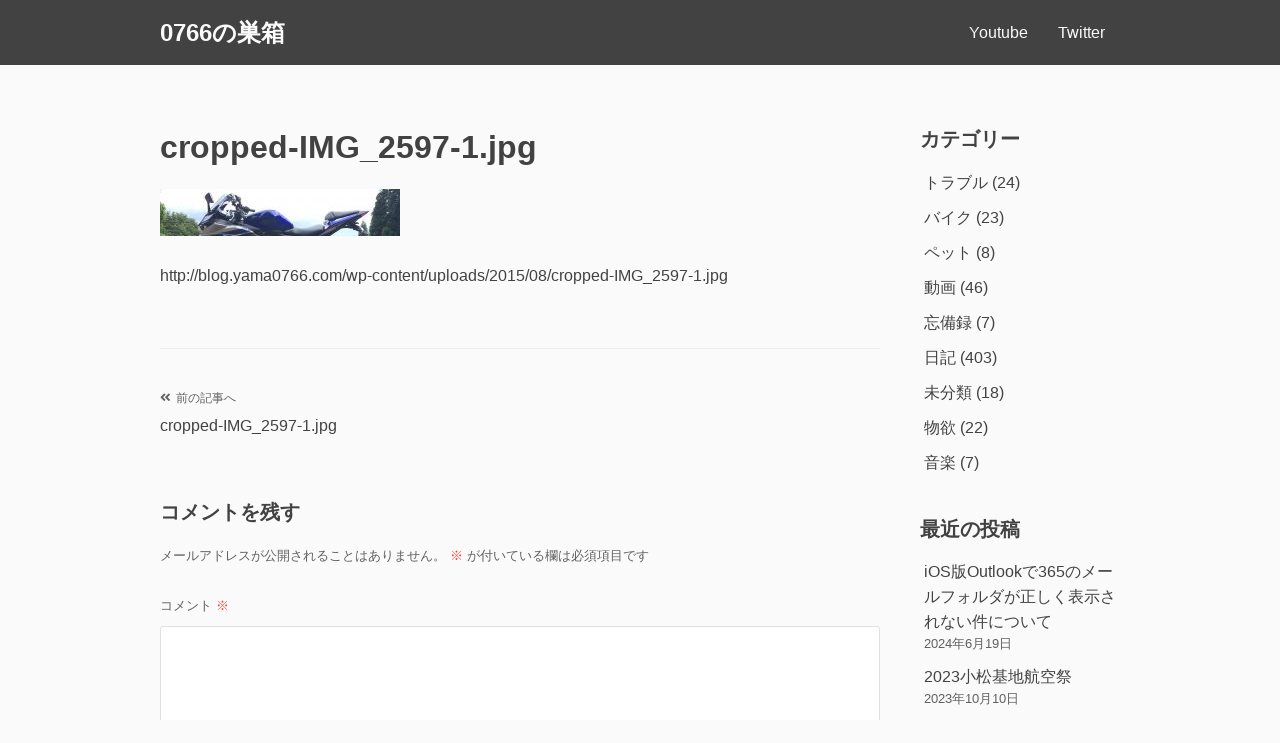

--- FILE ---
content_type: text/html; charset=UTF-8
request_url: https://yama0766.com/cropped-img_2597-1-jpg
body_size: 39577
content:
<!DOCTYPE html>
<html lang="ja">
<head>
<meta charset="UTF-8">
<meta name="viewport" content="width=device-width, initial-scale=1">

<title>cropped-IMG_2597-1.jpg &#8211; 0766の巣箱</title>
<meta name='robots' content='max-image-preview:large' />
<link rel='dns-prefetch' href='//webfonts.sakura.ne.jp' />
<link rel='dns-prefetch' href='//secure.gravatar.com' />
<link rel='dns-prefetch' href='//stats.wp.com' />
<link rel='dns-prefetch' href='//v0.wordpress.com' />
<link rel='preconnect' href='//c0.wp.com' />
<link rel="alternate" type="application/rss+xml" title="0766の巣箱 &raquo; フィード" href="https://yama0766.com/feed" />
<link rel="alternate" type="application/rss+xml" title="0766の巣箱 &raquo; コメントフィード" href="https://yama0766.com/comments/feed" />
<link rel="alternate" type="application/rss+xml" title="0766の巣箱 &raquo; cropped-IMG_2597-1.jpg のコメントのフィード" href="https://yama0766.com/feed/?attachment_id=490" />
<link rel="alternate" title="oEmbed (JSON)" type="application/json+oembed" href="https://yama0766.com/wp-json/oembed/1.0/embed?url=https%3A%2F%2Fyama0766.com%2Fcropped-img_2597-1-jpg" />
<link rel="alternate" title="oEmbed (XML)" type="text/xml+oembed" href="https://yama0766.com/wp-json/oembed/1.0/embed?url=https%3A%2F%2Fyama0766.com%2Fcropped-img_2597-1-jpg&#038;format=xml" />
<style id='wp-img-auto-sizes-contain-inline-css'>
img:is([sizes=auto i],[sizes^="auto," i]){contain-intrinsic-size:3000px 1500px}
/*# sourceURL=wp-img-auto-sizes-contain-inline-css */
</style>
<style id='wp-emoji-styles-inline-css'>

	img.wp-smiley, img.emoji {
		display: inline !important;
		border: none !important;
		box-shadow: none !important;
		height: 1em !important;
		width: 1em !important;
		margin: 0 0.07em !important;
		vertical-align: -0.1em !important;
		background: none !important;
		padding: 0 !important;
	}
/*# sourceURL=wp-emoji-styles-inline-css */
</style>
<style id='wp-block-library-inline-css'>
:root{--wp-block-synced-color:#7a00df;--wp-block-synced-color--rgb:122,0,223;--wp-bound-block-color:var(--wp-block-synced-color);--wp-editor-canvas-background:#ddd;--wp-admin-theme-color:#007cba;--wp-admin-theme-color--rgb:0,124,186;--wp-admin-theme-color-darker-10:#006ba1;--wp-admin-theme-color-darker-10--rgb:0,107,160.5;--wp-admin-theme-color-darker-20:#005a87;--wp-admin-theme-color-darker-20--rgb:0,90,135;--wp-admin-border-width-focus:2px}@media (min-resolution:192dpi){:root{--wp-admin-border-width-focus:1.5px}}.wp-element-button{cursor:pointer}:root .has-very-light-gray-background-color{background-color:#eee}:root .has-very-dark-gray-background-color{background-color:#313131}:root .has-very-light-gray-color{color:#eee}:root .has-very-dark-gray-color{color:#313131}:root .has-vivid-green-cyan-to-vivid-cyan-blue-gradient-background{background:linear-gradient(135deg,#00d084,#0693e3)}:root .has-purple-crush-gradient-background{background:linear-gradient(135deg,#34e2e4,#4721fb 50%,#ab1dfe)}:root .has-hazy-dawn-gradient-background{background:linear-gradient(135deg,#faaca8,#dad0ec)}:root .has-subdued-olive-gradient-background{background:linear-gradient(135deg,#fafae1,#67a671)}:root .has-atomic-cream-gradient-background{background:linear-gradient(135deg,#fdd79a,#004a59)}:root .has-nightshade-gradient-background{background:linear-gradient(135deg,#330968,#31cdcf)}:root .has-midnight-gradient-background{background:linear-gradient(135deg,#020381,#2874fc)}:root{--wp--preset--font-size--normal:16px;--wp--preset--font-size--huge:42px}.has-regular-font-size{font-size:1em}.has-larger-font-size{font-size:2.625em}.has-normal-font-size{font-size:var(--wp--preset--font-size--normal)}.has-huge-font-size{font-size:var(--wp--preset--font-size--huge)}.has-text-align-center{text-align:center}.has-text-align-left{text-align:left}.has-text-align-right{text-align:right}.has-fit-text{white-space:nowrap!important}#end-resizable-editor-section{display:none}.aligncenter{clear:both}.items-justified-left{justify-content:flex-start}.items-justified-center{justify-content:center}.items-justified-right{justify-content:flex-end}.items-justified-space-between{justify-content:space-between}.screen-reader-text{border:0;clip-path:inset(50%);height:1px;margin:-1px;overflow:hidden;padding:0;position:absolute;width:1px;word-wrap:normal!important}.screen-reader-text:focus{background-color:#ddd;clip-path:none;color:#444;display:block;font-size:1em;height:auto;left:5px;line-height:normal;padding:15px 23px 14px;text-decoration:none;top:5px;width:auto;z-index:100000}html :where(.has-border-color){border-style:solid}html :where([style*=border-top-color]){border-top-style:solid}html :where([style*=border-right-color]){border-right-style:solid}html :where([style*=border-bottom-color]){border-bottom-style:solid}html :where([style*=border-left-color]){border-left-style:solid}html :where([style*=border-width]){border-style:solid}html :where([style*=border-top-width]){border-top-style:solid}html :where([style*=border-right-width]){border-right-style:solid}html :where([style*=border-bottom-width]){border-bottom-style:solid}html :where([style*=border-left-width]){border-left-style:solid}html :where(img[class*=wp-image-]){height:auto;max-width:100%}:where(figure){margin:0 0 1em}html :where(.is-position-sticky){--wp-admin--admin-bar--position-offset:var(--wp-admin--admin-bar--height,0px)}@media screen and (max-width:600px){html :where(.is-position-sticky){--wp-admin--admin-bar--position-offset:0px}}

/*# sourceURL=wp-block-library-inline-css */
</style><style id='global-styles-inline-css'>
:root{--wp--preset--aspect-ratio--square: 1;--wp--preset--aspect-ratio--4-3: 4/3;--wp--preset--aspect-ratio--3-4: 3/4;--wp--preset--aspect-ratio--3-2: 3/2;--wp--preset--aspect-ratio--2-3: 2/3;--wp--preset--aspect-ratio--16-9: 16/9;--wp--preset--aspect-ratio--9-16: 9/16;--wp--preset--color--black: #000000;--wp--preset--color--cyan-bluish-gray: #abb8c3;--wp--preset--color--white: #ffffff;--wp--preset--color--pale-pink: #f78da7;--wp--preset--color--vivid-red: #cf2e2e;--wp--preset--color--luminous-vivid-orange: #ff6900;--wp--preset--color--luminous-vivid-amber: #fcb900;--wp--preset--color--light-green-cyan: #7bdcb5;--wp--preset--color--vivid-green-cyan: #00d084;--wp--preset--color--pale-cyan-blue: #8ed1fc;--wp--preset--color--vivid-cyan-blue: #0693e3;--wp--preset--color--vivid-purple: #9b51e0;--wp--preset--gradient--vivid-cyan-blue-to-vivid-purple: linear-gradient(135deg,rgb(6,147,227) 0%,rgb(155,81,224) 100%);--wp--preset--gradient--light-green-cyan-to-vivid-green-cyan: linear-gradient(135deg,rgb(122,220,180) 0%,rgb(0,208,130) 100%);--wp--preset--gradient--luminous-vivid-amber-to-luminous-vivid-orange: linear-gradient(135deg,rgb(252,185,0) 0%,rgb(255,105,0) 100%);--wp--preset--gradient--luminous-vivid-orange-to-vivid-red: linear-gradient(135deg,rgb(255,105,0) 0%,rgb(207,46,46) 100%);--wp--preset--gradient--very-light-gray-to-cyan-bluish-gray: linear-gradient(135deg,rgb(238,238,238) 0%,rgb(169,184,195) 100%);--wp--preset--gradient--cool-to-warm-spectrum: linear-gradient(135deg,rgb(74,234,220) 0%,rgb(151,120,209) 20%,rgb(207,42,186) 40%,rgb(238,44,130) 60%,rgb(251,105,98) 80%,rgb(254,248,76) 100%);--wp--preset--gradient--blush-light-purple: linear-gradient(135deg,rgb(255,206,236) 0%,rgb(152,150,240) 100%);--wp--preset--gradient--blush-bordeaux: linear-gradient(135deg,rgb(254,205,165) 0%,rgb(254,45,45) 50%,rgb(107,0,62) 100%);--wp--preset--gradient--luminous-dusk: linear-gradient(135deg,rgb(255,203,112) 0%,rgb(199,81,192) 50%,rgb(65,88,208) 100%);--wp--preset--gradient--pale-ocean: linear-gradient(135deg,rgb(255,245,203) 0%,rgb(182,227,212) 50%,rgb(51,167,181) 100%);--wp--preset--gradient--electric-grass: linear-gradient(135deg,rgb(202,248,128) 0%,rgb(113,206,126) 100%);--wp--preset--gradient--midnight: linear-gradient(135deg,rgb(2,3,129) 0%,rgb(40,116,252) 100%);--wp--preset--font-size--small: 13px;--wp--preset--font-size--medium: 20px;--wp--preset--font-size--large: 36px;--wp--preset--font-size--x-large: 42px;--wp--preset--spacing--20: 0.44rem;--wp--preset--spacing--30: 0.67rem;--wp--preset--spacing--40: 1rem;--wp--preset--spacing--50: 1.5rem;--wp--preset--spacing--60: 2.25rem;--wp--preset--spacing--70: 3.38rem;--wp--preset--spacing--80: 5.06rem;--wp--preset--shadow--natural: 6px 6px 9px rgba(0, 0, 0, 0.2);--wp--preset--shadow--deep: 12px 12px 50px rgba(0, 0, 0, 0.4);--wp--preset--shadow--sharp: 6px 6px 0px rgba(0, 0, 0, 0.2);--wp--preset--shadow--outlined: 6px 6px 0px -3px rgb(255, 255, 255), 6px 6px rgb(0, 0, 0);--wp--preset--shadow--crisp: 6px 6px 0px rgb(0, 0, 0);}:where(.is-layout-flex){gap: 0.5em;}:where(.is-layout-grid){gap: 0.5em;}body .is-layout-flex{display: flex;}.is-layout-flex{flex-wrap: wrap;align-items: center;}.is-layout-flex > :is(*, div){margin: 0;}body .is-layout-grid{display: grid;}.is-layout-grid > :is(*, div){margin: 0;}:where(.wp-block-columns.is-layout-flex){gap: 2em;}:where(.wp-block-columns.is-layout-grid){gap: 2em;}:where(.wp-block-post-template.is-layout-flex){gap: 1.25em;}:where(.wp-block-post-template.is-layout-grid){gap: 1.25em;}.has-black-color{color: var(--wp--preset--color--black) !important;}.has-cyan-bluish-gray-color{color: var(--wp--preset--color--cyan-bluish-gray) !important;}.has-white-color{color: var(--wp--preset--color--white) !important;}.has-pale-pink-color{color: var(--wp--preset--color--pale-pink) !important;}.has-vivid-red-color{color: var(--wp--preset--color--vivid-red) !important;}.has-luminous-vivid-orange-color{color: var(--wp--preset--color--luminous-vivid-orange) !important;}.has-luminous-vivid-amber-color{color: var(--wp--preset--color--luminous-vivid-amber) !important;}.has-light-green-cyan-color{color: var(--wp--preset--color--light-green-cyan) !important;}.has-vivid-green-cyan-color{color: var(--wp--preset--color--vivid-green-cyan) !important;}.has-pale-cyan-blue-color{color: var(--wp--preset--color--pale-cyan-blue) !important;}.has-vivid-cyan-blue-color{color: var(--wp--preset--color--vivid-cyan-blue) !important;}.has-vivid-purple-color{color: var(--wp--preset--color--vivid-purple) !important;}.has-black-background-color{background-color: var(--wp--preset--color--black) !important;}.has-cyan-bluish-gray-background-color{background-color: var(--wp--preset--color--cyan-bluish-gray) !important;}.has-white-background-color{background-color: var(--wp--preset--color--white) !important;}.has-pale-pink-background-color{background-color: var(--wp--preset--color--pale-pink) !important;}.has-vivid-red-background-color{background-color: var(--wp--preset--color--vivid-red) !important;}.has-luminous-vivid-orange-background-color{background-color: var(--wp--preset--color--luminous-vivid-orange) !important;}.has-luminous-vivid-amber-background-color{background-color: var(--wp--preset--color--luminous-vivid-amber) !important;}.has-light-green-cyan-background-color{background-color: var(--wp--preset--color--light-green-cyan) !important;}.has-vivid-green-cyan-background-color{background-color: var(--wp--preset--color--vivid-green-cyan) !important;}.has-pale-cyan-blue-background-color{background-color: var(--wp--preset--color--pale-cyan-blue) !important;}.has-vivid-cyan-blue-background-color{background-color: var(--wp--preset--color--vivid-cyan-blue) !important;}.has-vivid-purple-background-color{background-color: var(--wp--preset--color--vivid-purple) !important;}.has-black-border-color{border-color: var(--wp--preset--color--black) !important;}.has-cyan-bluish-gray-border-color{border-color: var(--wp--preset--color--cyan-bluish-gray) !important;}.has-white-border-color{border-color: var(--wp--preset--color--white) !important;}.has-pale-pink-border-color{border-color: var(--wp--preset--color--pale-pink) !important;}.has-vivid-red-border-color{border-color: var(--wp--preset--color--vivid-red) !important;}.has-luminous-vivid-orange-border-color{border-color: var(--wp--preset--color--luminous-vivid-orange) !important;}.has-luminous-vivid-amber-border-color{border-color: var(--wp--preset--color--luminous-vivid-amber) !important;}.has-light-green-cyan-border-color{border-color: var(--wp--preset--color--light-green-cyan) !important;}.has-vivid-green-cyan-border-color{border-color: var(--wp--preset--color--vivid-green-cyan) !important;}.has-pale-cyan-blue-border-color{border-color: var(--wp--preset--color--pale-cyan-blue) !important;}.has-vivid-cyan-blue-border-color{border-color: var(--wp--preset--color--vivid-cyan-blue) !important;}.has-vivid-purple-border-color{border-color: var(--wp--preset--color--vivid-purple) !important;}.has-vivid-cyan-blue-to-vivid-purple-gradient-background{background: var(--wp--preset--gradient--vivid-cyan-blue-to-vivid-purple) !important;}.has-light-green-cyan-to-vivid-green-cyan-gradient-background{background: var(--wp--preset--gradient--light-green-cyan-to-vivid-green-cyan) !important;}.has-luminous-vivid-amber-to-luminous-vivid-orange-gradient-background{background: var(--wp--preset--gradient--luminous-vivid-amber-to-luminous-vivid-orange) !important;}.has-luminous-vivid-orange-to-vivid-red-gradient-background{background: var(--wp--preset--gradient--luminous-vivid-orange-to-vivid-red) !important;}.has-very-light-gray-to-cyan-bluish-gray-gradient-background{background: var(--wp--preset--gradient--very-light-gray-to-cyan-bluish-gray) !important;}.has-cool-to-warm-spectrum-gradient-background{background: var(--wp--preset--gradient--cool-to-warm-spectrum) !important;}.has-blush-light-purple-gradient-background{background: var(--wp--preset--gradient--blush-light-purple) !important;}.has-blush-bordeaux-gradient-background{background: var(--wp--preset--gradient--blush-bordeaux) !important;}.has-luminous-dusk-gradient-background{background: var(--wp--preset--gradient--luminous-dusk) !important;}.has-pale-ocean-gradient-background{background: var(--wp--preset--gradient--pale-ocean) !important;}.has-electric-grass-gradient-background{background: var(--wp--preset--gradient--electric-grass) !important;}.has-midnight-gradient-background{background: var(--wp--preset--gradient--midnight) !important;}.has-small-font-size{font-size: var(--wp--preset--font-size--small) !important;}.has-medium-font-size{font-size: var(--wp--preset--font-size--medium) !important;}.has-large-font-size{font-size: var(--wp--preset--font-size--large) !important;}.has-x-large-font-size{font-size: var(--wp--preset--font-size--x-large) !important;}
/*# sourceURL=global-styles-inline-css */
</style>

<style id='classic-theme-styles-inline-css'>
/*! This file is auto-generated */
.wp-block-button__link{color:#fff;background-color:#32373c;border-radius:9999px;box-shadow:none;text-decoration:none;padding:calc(.667em + 2px) calc(1.333em + 2px);font-size:1.125em}.wp-block-file__button{background:#32373c;color:#fff;text-decoration:none}
/*# sourceURL=/wp-includes/css/classic-themes.min.css */
</style>
<link rel='stylesheet' id='font-awesome-css' href='https://yama0766.com/wp-content/themes/dan/assets/font-awesome/css/all.min.css?ver=5.8.2' media='all' />
<link rel='stylesheet' id='dan-style-css' href='https://yama0766.com/wp-content/themes/dan/style.css?ver=6.9' media='all' />
<link rel='stylesheet' id='dan-block-style-css' href='https://yama0766.com/wp-content/themes/dan/assets/css/blocks.css?ver=1.1.7' media='all' />
<script src="https://c0.wp.com/c/6.9/wp-includes/js/jquery/jquery.min.js" id="jquery-core-js"></script>
<script src="https://c0.wp.com/c/6.9/wp-includes/js/jquery/jquery-migrate.min.js" id="jquery-migrate-js"></script>
<script src="//webfonts.sakura.ne.jp/js/sakurav3.js?fadein=0&amp;ver=3.1.4" id="typesquare_std-js"></script>
<link rel="https://api.w.org/" href="https://yama0766.com/wp-json/" /><link rel="alternate" title="JSON" type="application/json" href="https://yama0766.com/wp-json/wp/v2/media/490" /><link rel="EditURI" type="application/rsd+xml" title="RSD" href="https://yama0766.com/xmlrpc.php?rsd" />
<meta name="generator" content="WordPress 6.9" />
<link rel="canonical" href="https://yama0766.com/cropped-img_2597-1-jpg" />
<link rel='shortlink' href='https://wp.me/af35cW-7U' />
	<style>img#wpstats{display:none}</style>
		<style>.recentcomments a{display:inline !important;padding:0 !important;margin:0 !important;}</style>
<!-- Jetpack Open Graph Tags -->
<meta property="og:type" content="article" />
<meta property="og:title" content="cropped-IMG_2597-1.jpg" />
<meta property="og:url" content="https://yama0766.com/cropped-img_2597-1-jpg" />
<meta property="og:description" content="詳しくは投稿をご覧ください。" />
<meta property="article:published_time" content="2016-10-18T12:45:56+00:00" />
<meta property="article:modified_time" content="2016-10-18T12:45:56+00:00" />
<meta property="og:site_name" content="0766の巣箱" />
<meta property="og:image" content="https://yama0766.com/wp-content/uploads/2015/08/cropped-IMG_2597-1.jpg" />
<meta property="og:image:alt" content="" />
<meta property="og:locale" content="ja_JP" />
<meta name="twitter:text:title" content="cropped-IMG_2597-1.jpg" />
<meta name="twitter:card" content="summary" />
<meta name="twitter:description" content="詳しくは投稿をご覧ください。" />

<!-- End Jetpack Open Graph Tags -->
<style id="sccss">/* カスタム CSS をここに入力してください */
h2.custom_h2 {
padding: 0.25em 0.5em;/*上下 左右の余白*/
color: #494949;/*文字色*/
background: transparent;/*背景透明に*/
border-left: solid 5px #7db4e6;/*左線*/
}
</style>	<!-- Google tag (gtag.js) -->
<script async src="https://www.googletagmanager.com/gtag/js?id=G-1KJJVHSPZW"></script>
<script>
  window.dataLayer = window.dataLayer || [];
  function gtag(){dataLayer.push(arguments);}
  gtag('js', new Date());

  gtag('config', 'G-1KJJVHSPZW');
</script>
</head>

<body class="attachment wp-singular attachment-template-default single single-attachment postid-490 attachmentid-490 attachment-jpeg wp-embed-responsive wp-theme-dan has-sidebar colors-gray">
<div id="page" class="site">
	<a class="skip-link screen-reader-text" href="#content">コンテンツへスキップ</a>

	<header id="masthead" class="site-header" role="banner">
		<div class="site-branding">
			
							<div class="site-title"><a href="https://yama0766.com/" rel="home">0766の巣箱</a></div>
					</div><!-- .site-branding -->

					<button class="menu-toggle" aria-controls="primary-menu" aria-expanded="false"><span class="fas fa-bars" aria-hidden="true"></span>Menu</button>
		
					<nav id="site-navigation" class="main-navigation" role="navigation">
									<ul id="primary-menu" class="menu"><li id="menu-item-497" class="menu-item menu-item-type-custom menu-item-object-custom menu-item-497"><a href="https://www.youtube.com/user/yamachan0766">Youtube</a></li>
<li id="menu-item-496" class="menu-item menu-item-type-custom menu-item-object-custom menu-item-496"><a href="https://twitter.com/P_hantasmagoria">Twitter</a></li>
</ul>							</nav><!-- #site-navigation -->
		
			</header><!-- #masthead -->

<div id="primary" class="content-area">
	<main id="main" class="site-main" role="main">

	
<article id="post-490" class="entry post-490 attachment type-attachment status-inherit hentry">
	<header class="entry-header">
		<h1 class="entry-title">cropped-IMG_2597-1.jpg</h1>	</header><!-- .entry-header -->

	
	<div class="entry-content">
		<p class="attachment"><a href='https://yama0766.com/wp-content/uploads/2015/08/cropped-IMG_2597-1.jpg'><img decoding="async" width="240" height="47" src="https://yama0766.com/wp-content/uploads/2015/08/cropped-IMG_2597-1.jpg" class="attachment-medium size-medium" alt="" /></a></p>
<p>http://blog.yama0766.com/wp-content/uploads/2015/08/cropped-IMG_2597-1.jpg</p>
	</div><!-- .entry-content -->

	<footer class="entry-footer">
			</footer><!-- .entry-footer -->
</article><!-- #post-## -->

	<nav class="navigation post-navigation" aria-label="投稿">
		<h2 class="screen-reader-text">投稿ナビゲーション</h2>
		<div class="nav-links"><div class="nav-previous"><a href="https://yama0766.com/cropped-img_2597-1-jpg" rel="prev"><span class="nav-subtitle"><span class="fas fa-angle-double-left" aria-hidden="true"></span>前の記事へ</span> <span class="nav-title">cropped-IMG_2597-1.jpg</span></a></div></div>
	</nav>
<div id="comments" class="comments-area">

	
	
		<div id="respond" class="comment-respond">
		<h2 id="reply-title" class="comment-reply-title">コメントを残す <small><a rel="nofollow" id="cancel-comment-reply-link" href="/cropped-img_2597-1-jpg#respond" style="display:none;">コメントをキャンセル</a></small></h2><form action="https://yama0766.com/wp-comments-post.php" method="post" id="commentform" class="comment-form"><p class="comment-notes"><span id="email-notes">メールアドレスが公開されることはありません。</span> <span class="required-field-message"><span class="required">※</span> が付いている欄は必須項目です</span></p><p class="comment-form-comment"><label for="comment">コメント <span class="required">※</span></label> <textarea id="comment" name="comment" cols="45" rows="8" maxlength="65525" required></textarea></p><p class="comment-form-author"><label for="author">名前 <span class="required">※</span></label> <input id="author" name="author" type="text" value="" size="30" maxlength="245" autocomplete="name" required /></p>
<p class="comment-form-email"><label for="email">メール <span class="required">※</span></label> <input id="email" name="email" type="email" value="" size="30" maxlength="100" aria-describedby="email-notes" autocomplete="email" required /></p>
<p class="comment-form-url"><label for="url">サイト</label> <input id="url" name="url" type="url" value="" size="30" maxlength="200" autocomplete="url" /></p>
<p class="form-submit"><input name="submit" type="submit" id="submit" class="submit" value="コメントを送信" /> <input type='hidden' name='comment_post_ID' value='490' id='comment_post_ID' />
<input type='hidden' name='comment_parent' id='comment_parent' value='0' />
</p><p style="display: none;"><input type="hidden" id="akismet_comment_nonce" name="akismet_comment_nonce" value="403fcc840e" /></p><p style="display: none !important;" class="akismet-fields-container" data-prefix="ak_"><label>&#916;<textarea name="ak_hp_textarea" cols="45" rows="8" maxlength="100"></textarea></label><input type="hidden" id="ak_js_1" name="ak_js" value="230"/><script>document.getElementById( "ak_js_1" ).setAttribute( "value", ( new Date() ).getTime() );</script></p></form>	</div><!-- #respond -->
	<p class="akismet_comment_form_privacy_notice">このサイトはスパムを低減するために Akismet を使っています。<a href="https://akismet.com/privacy/" target="_blank" rel="nofollow noopener">コメントデータの処理方法の詳細はこちらをご覧ください</a>。</p>
</div><!-- #comments -->

	</main><!-- #main -->
</div><!-- #primary -->

<aside id="secondary" class="widget-area" role="complementary">
	<div id="categories-2" class="widget widget_categories"><h2 class="widget-title">カテゴリー</h2><nav aria-label="カテゴリー">
			<ul>
					<li class="cat-item cat-item-3"><a href="https://yama0766.com/archives/category/trouble">トラブル</a> (24)
</li>
	<li class="cat-item cat-item-32"><a href="https://yama0766.com/archives/category/bike">バイク</a> (23)
</li>
	<li class="cat-item cat-item-8"><a href="https://yama0766.com/archives/category/pet">ペット</a> (8)
</li>
	<li class="cat-item cat-item-98"><a href="https://yama0766.com/archives/category/movie">動画</a> (46)
</li>
	<li class="cat-item cat-item-106"><a href="https://yama0766.com/archives/category/%e5%bf%98%e5%82%99%e9%8c%b2">忘備録</a> (7)
</li>
	<li class="cat-item cat-item-5"><a href="https://yama0766.com/archives/category/diary">日記</a> (403)
</li>
	<li class="cat-item cat-item-1"><a href="https://yama0766.com/archives/category/various">未分類</a> (18)
</li>
	<li class="cat-item cat-item-2"><a href="https://yama0766.com/archives/category/greed">物欲</a> (22)
</li>
	<li class="cat-item cat-item-4"><a href="https://yama0766.com/archives/category/music">音楽</a> (7)
</li>
			</ul>

			</nav></div>
		<div id="recent-posts-2" class="widget widget_recent_entries">
		<h2 class="widget-title">最近の投稿</h2><nav aria-label="最近の投稿">
		<ul>
											<li>
					<a href="https://yama0766.com/archives/2875">iOS版Outlookで365のメールフォルダが正しく表示されない件について</a>
											<span class="post-date">2024年6月19日</span>
									</li>
											<li>
					<a href="https://yama0766.com/archives/2850">2023小松基地航空祭</a>
											<span class="post-date">2023年10月10日</span>
									</li>
											<li>
					<a href="https://yama0766.com/archives/2845">獅子舞復活</a>
											<span class="post-date">2023年9月23日</span>
									</li>
											<li>
					<a href="https://yama0766.com/archives/2828">2023近況</a>
											<span class="post-date">2023年8月20日</span>
									</li>
											<li>
					<a href="https://yama0766.com/archives/2826">新型ウェゼル 不具合 6AA-RV5</a>
											<span class="post-date">2023年8月20日</span>
									</li>
					</ul>

		</nav></div><div id="recent-comments-2" class="widget widget_recent_comments"><h2 class="widget-title">最近のコメント</h2><nav aria-label="最近のコメント"><ul id="recentcomments"><li class="recentcomments"><a href="https://yama0766.com/archives/2695#comment-2721">祝納車！　とドラレコ取り付け</a> に <span class="comment-author-link">yama</span> より</li><li class="recentcomments"><a href="https://yama0766.com/archives/2695#comment-2711">祝納車！　とドラレコ取り付け</a> に <span class="comment-author-link">気になる木</span> より</li><li class="recentcomments"><a href="https://yama0766.com/archives/2738#comment-1489">新型ヴェゼル メーカーオプションナビのこと</a> に <span class="comment-author-link">yama</span> より</li></ul></nav></div><div id="tag_cloud-2" class="widget widget_tag_cloud"><h2 class="widget-title">タグ</h2><nav aria-label="タグ"><div class="tagcloud"><ul class='wp-tag-cloud' role='list'>
	<li><a href="https://yama0766.com/archives/tag/htaccess" class="tag-cloud-link tag-link-30 tag-link-position-1" style="font-size: 14px;">.htaccess</a></li>
	<li><a href="https://yama0766.com/archives/tag/ru" class="tag-cloud-link tag-link-31 tag-link-position-2" style="font-size: 14px;">.ru</a></li>
	<li><a href="https://yama0766.com/archives/tag/3ds" class="tag-cloud-link tag-link-28 tag-link-position-3" style="font-size: 14px;">3DS</a></li>
	<li><a href="https://yama0766.com/archives/tag/6aa-rv5" class="tag-cloud-link tag-link-125 tag-link-position-4" style="font-size: 14px;">6AA-RV5</a></li>
	<li><a href="https://yama0766.com/archives/tag/aero" class="tag-cloud-link tag-link-26 tag-link-position-5" style="font-size: 14px;">Aero</a></li>
	<li><a href="https://yama0766.com/archives/tag/apacche" class="tag-cloud-link tag-link-29 tag-link-position-6" style="font-size: 14px;">Apacche</a></li>
	<li><a href="https://yama0766.com/archives/tag/dji" class="tag-cloud-link tag-link-59 tag-link-position-7" style="font-size: 14px;">DJI</a></li>
	<li><a href="https://yama0766.com/archives/tag/fix" class="tag-cloud-link tag-link-82 tag-link-position-8" style="font-size: 14px;">fix</a></li>
	<li><a href="https://yama0766.com/archives/tag/iqos" class="tag-cloud-link tag-link-56 tag-link-position-9" style="font-size: 14px;">iQOS</a></li>
	<li><a href="https://yama0766.com/archives/tag/mavicair" class="tag-cloud-link tag-link-80 tag-link-position-10" style="font-size: 14px;">MavicAir</a></li>
	<li><a href="https://yama0766.com/archives/tag/nvidia" class="tag-cloud-link tag-link-22 tag-link-position-11" style="font-size: 14px;">nvidia</a></li>
	<li><a href="https://yama0766.com/archives/tag/otonoko" class="tag-cloud-link tag-link-75 tag-link-position-12" style="font-size: 14px;">OTONOKO</a></li>
	<li><a href="https://yama0766.com/archives/tag/pc" class="tag-cloud-link tag-link-36 tag-link-position-13" style="font-size: 14px;">PC</a></li>
	<li><a href="https://yama0766.com/archives/tag/premireelements" class="tag-cloud-link tag-link-6 tag-link-position-14" style="font-size: 14px;">PremireElements</a></li>
	<li><a href="https://yama0766.com/archives/tag/ryzen" class="tag-cloud-link tag-link-110 tag-link-position-15" style="font-size: 14px;">Ryzen</a></li>
	<li><a href="https://yama0766.com/archives/tag/tp-link" class="tag-cloud-link tag-link-72 tag-link-position-16" style="font-size: 14px;">TP-LINK</a></li>
	<li><a href="https://yama0766.com/archives/tag/usb3-0" class="tag-cloud-link tag-link-12 tag-link-position-17" style="font-size: 14px;">USB3.0</a></li>
	<li><a href="https://yama0766.com/archives/tag/windows7" class="tag-cloud-link tag-link-27 tag-link-position-18" style="font-size: 14px;">Windows7</a></li>
	<li><a href="https://yama0766.com/archives/tag/winsat" class="tag-cloud-link tag-link-24 tag-link-position-19" style="font-size: 14px;">WinSAT</a></li>
	<li><a href="https://yama0766.com/archives/tag/wot" class="tag-cloud-link tag-link-54 tag-link-position-20" style="font-size: 14px;">WoT</a></li>
	<li><a href="https://yama0766.com/archives/tag/yzf-r25" class="tag-cloud-link tag-link-42 tag-link-position-21" style="font-size: 14px;">YZF-R25</a></li>
	<li><a href="https://yama0766.com/archives/tag/%e3%82%a2%e3%82%b9%e6%af%94" class="tag-cloud-link tag-link-21 tag-link-position-22" style="font-size: 14px;">アス比</a></li>
	<li><a href="https://yama0766.com/archives/tag/%e3%82%a8%e3%82%af%e3%82%b9%e3%83%9a%e3%83%aa%e3%82%a8%e3%83%b3%e3%82%b9%e3%82%a4%e3%83%b3%e3%83%87%e3%83%83%e3%82%af%e3%82%b9" class="tag-cloud-link tag-link-25 tag-link-position-23" style="font-size: 14px;">エクスペリエンスインデックス</a></li>
	<li><a href="https://yama0766.com/archives/tag/%e3%82%ab%e3%83%83%e3%83%97%e9%ba%ba" class="tag-cloud-link tag-link-7 tag-link-position-24" style="font-size: 14px;">カップ麺</a></li>
	<li><a href="https://yama0766.com/archives/tag/%e3%82%ab%e3%83%bc%e3%83%89%e3%83%aa%e3%83%bc%e3%83%80%e3%83%bc" class="tag-cloud-link tag-link-13 tag-link-position-25" style="font-size: 14px;">カードリーダー</a></li>
	<li><a href="https://yama0766.com/archives/tag/%e3%83%84%e3%83%bc%e3%83%aa%e3%83%b3%e3%82%b0" class="tag-cloud-link tag-link-16 tag-link-position-26" style="font-size: 14px;">ツーリング</a></li>
	<li><a href="https://yama0766.com/archives/tag/%e3%83%88%e3%83%a9%e3%82%bb%e3%83%b3%e3%83%89" class="tag-cloud-link tag-link-14 tag-link-position-27" style="font-size: 14px;">トラセンド</a></li>
	<li><a href="https://yama0766.com/archives/tag/%e3%83%89%e3%83%ad%e3%83%bc%e3%83%b3" class="tag-cloud-link tag-link-60 tag-link-position-28" style="font-size: 14px;">ドローン</a></li>
	<li><a href="https://yama0766.com/archives/tag/%e3%83%8f%e3%83%aa%e3%83%8d%e3%82%ba%e3%83%9f" class="tag-cloud-link tag-link-10 tag-link-position-29" style="font-size: 14px;">ハリネズミ</a></li>
	<li><a href="https://yama0766.com/archives/tag/%e3%83%90%e3%82%a4%e3%82%af" class="tag-cloud-link tag-link-11 tag-link-position-30" style="font-size: 14px;">バイク</a></li>
	<li><a href="https://yama0766.com/archives/tag/%e3%83%90%e3%83%83%e3%83%95%e3%82%a1%e3%83%ad%e3%83%bc" class="tag-cloud-link tag-link-15 tag-link-position-31" style="font-size: 14px;">バッファロー</a></li>
	<li><a href="https://yama0766.com/archives/tag/%e3%83%98%e3%83%aa" class="tag-cloud-link tag-link-34 tag-link-position-32" style="font-size: 14px;">ヘリ</a></li>
	<li><a href="https://yama0766.com/archives/tag/%e3%83%a4%e3%82%a8%e3%83%bc" class="tag-cloud-link tag-link-17 tag-link-position-33" style="font-size: 14px;">ヤエー</a></li>
	<li><a href="https://yama0766.com/archives/tag/%e3%83%b4%e3%82%a7%e3%82%bc%e3%83%ab" class="tag-cloud-link tag-link-124 tag-link-position-34" style="font-size: 14px;">ヴェゼル</a></li>
	<li><a href="https://yama0766.com/archives/tag/%e4%bf%ae%e7%90%86" class="tag-cloud-link tag-link-46 tag-link-position-35" style="font-size: 14px;">修理</a></li>
	<li><a href="https://yama0766.com/archives/tag/%e5%85%a8%e7%94%bb%e9%9d%a2" class="tag-cloud-link tag-link-23 tag-link-position-36" style="font-size: 14px;">全画面</a></li>
	<li><a href="https://yama0766.com/archives/tag/%e5%88%a9%e8%b3%80%e6%9d%91" class="tag-cloud-link tag-link-33 tag-link-position-37" style="font-size: 14px;">利賀村</a></li>
	<li><a href="https://yama0766.com/archives/tag/%e5%a3%ac%e7%94%b3%e3%81%ae%e4%b9%b1" class="tag-cloud-link tag-link-19 tag-link-position-38" style="font-size: 14px;">壬申の乱</a></li>
	<li><a href="https://yama0766.com/archives/tag/%e5%a4%a9%e5%9c%b0%e9%9b%85%e6%a5%bd" class="tag-cloud-link tag-link-20 tag-link-position-39" style="font-size: 14px;">天地雅楽</a></li>
	<li><a href="https://yama0766.com/archives/tag/%e5%ae%9d%e9%81%94%e5%b1%b1" class="tag-cloud-link tag-link-44 tag-link-position-40" style="font-size: 14px;">宝達山</a></li>
	<li><a href="https://yama0766.com/archives/tag/%e6%96%b0%e5%9e%8b%e3%83%b4%e3%82%a7%e3%82%bc%e3%83%ab" class="tag-cloud-link tag-link-126 tag-link-position-41" style="font-size: 14px;">新型ヴェゼル</a></li>
	<li><a href="https://yama0766.com/archives/tag/%e7%a9%ba%e6%92%ae" class="tag-cloud-link tag-link-85 tag-link-position-42" style="font-size: 14px;">空撮</a></li>
	<li><a href="https://yama0766.com/archives/tag/%e8%83%bd%e7%99%bb" class="tag-cloud-link tag-link-35 tag-link-position-43" style="font-size: 14px;">能登</a></li>
	<li><a href="https://yama0766.com/archives/tag/%e8%88%aa%e7%a9%ba%e7%a5%ad" class="tag-cloud-link tag-link-108 tag-link-position-44" style="font-size: 14px;">航空祭</a></li>
	<li><a href="https://yama0766.com/archives/tag/%e9%9b%85%e6%a5%bd" class="tag-cloud-link tag-link-18 tag-link-position-45" style="font-size: 14px;">雅楽</a></li>
</ul>
</div>
</nav></div><div id="text-2" class="widget widget_text"><h2 class="widget-title">リンク</h2>			<div class="textwidget"><ul>
<li><a href="http://sagemao.blog.fc2.com/" target="blank">owakon.com</a></li>
</ul></div>
		</div></aside><!-- #secondary -->

	<footer id="colophon" class="site-footer" role="contentinfo">

		
		<div class="site-info">
			
						<a class="site-info-credit" href="https://wordpress.org/">Proudly powered by WordPress</a>
		</div><!-- .site-info -->
	</footer><!-- #colophon -->
</div><!-- #page -->

<script type="speculationrules">
{"prefetch":[{"source":"document","where":{"and":[{"href_matches":"/*"},{"not":{"href_matches":["/wp-*.php","/wp-admin/*","/wp-content/uploads/*","/wp-content/*","/wp-content/plugins/*","/wp-content/themes/dan/*","/*\\?(.+)"]}},{"not":{"selector_matches":"a[rel~=\"nofollow\"]"}},{"not":{"selector_matches":".no-prefetch, .no-prefetch a"}}]},"eagerness":"conservative"}]}
</script>
<script id="dan-navigation-js-extra">
var danScreenReaderText = {"expand":"\u30b5\u30d6\u30e1\u30cb\u30e5\u30fc\u3092\u5c55\u958b","collapse":"\u30b5\u30d6\u30e1\u30cb\u30e5\u30fc\u3092\u9589\u3058\u308b"};
//# sourceURL=dan-navigation-js-extra
</script>
<script src="https://yama0766.com/wp-content/themes/dan/assets/js/navigation.js?ver=1.1.7" id="dan-navigation-js"></script>
<script src="https://yama0766.com/wp-content/themes/dan/assets/js/skip-link-focus-fix.js?ver=20151215" id="dan-skip-link-focus-fix-js"></script>
<script src="https://c0.wp.com/c/6.9/wp-includes/js/comment-reply.min.js" id="comment-reply-js" async data-wp-strategy="async" fetchpriority="low"></script>
<script id="jetpack-stats-js-before">
_stq = window._stq || [];
_stq.push([ "view", {"v":"ext","blog":"222380046","post":"490","tz":"9","srv":"yama0766.com","j":"1:15.4"} ]);
_stq.push([ "clickTrackerInit", "222380046", "490" ]);
//# sourceURL=jetpack-stats-js-before
</script>
<script src="https://stats.wp.com/e-202605.js" id="jetpack-stats-js" defer data-wp-strategy="defer"></script>
<script defer src="https://yama0766.com/wp-content/plugins/akismet/_inc/akismet-frontend.js?ver=1763002494" id="akismet-frontend-js"></script>
<script id="wp-emoji-settings" type="application/json">
{"baseUrl":"https://s.w.org/images/core/emoji/17.0.2/72x72/","ext":".png","svgUrl":"https://s.w.org/images/core/emoji/17.0.2/svg/","svgExt":".svg","source":{"concatemoji":"https://yama0766.com/wp-includes/js/wp-emoji-release.min.js?ver=6.9"}}
</script>
<script type="module">
/*! This file is auto-generated */
const a=JSON.parse(document.getElementById("wp-emoji-settings").textContent),o=(window._wpemojiSettings=a,"wpEmojiSettingsSupports"),s=["flag","emoji"];function i(e){try{var t={supportTests:e,timestamp:(new Date).valueOf()};sessionStorage.setItem(o,JSON.stringify(t))}catch(e){}}function c(e,t,n){e.clearRect(0,0,e.canvas.width,e.canvas.height),e.fillText(t,0,0);t=new Uint32Array(e.getImageData(0,0,e.canvas.width,e.canvas.height).data);e.clearRect(0,0,e.canvas.width,e.canvas.height),e.fillText(n,0,0);const a=new Uint32Array(e.getImageData(0,0,e.canvas.width,e.canvas.height).data);return t.every((e,t)=>e===a[t])}function p(e,t){e.clearRect(0,0,e.canvas.width,e.canvas.height),e.fillText(t,0,0);var n=e.getImageData(16,16,1,1);for(let e=0;e<n.data.length;e++)if(0!==n.data[e])return!1;return!0}function u(e,t,n,a){switch(t){case"flag":return n(e,"\ud83c\udff3\ufe0f\u200d\u26a7\ufe0f","\ud83c\udff3\ufe0f\u200b\u26a7\ufe0f")?!1:!n(e,"\ud83c\udde8\ud83c\uddf6","\ud83c\udde8\u200b\ud83c\uddf6")&&!n(e,"\ud83c\udff4\udb40\udc67\udb40\udc62\udb40\udc65\udb40\udc6e\udb40\udc67\udb40\udc7f","\ud83c\udff4\u200b\udb40\udc67\u200b\udb40\udc62\u200b\udb40\udc65\u200b\udb40\udc6e\u200b\udb40\udc67\u200b\udb40\udc7f");case"emoji":return!a(e,"\ud83e\u1fac8")}return!1}function f(e,t,n,a){let r;const o=(r="undefined"!=typeof WorkerGlobalScope&&self instanceof WorkerGlobalScope?new OffscreenCanvas(300,150):document.createElement("canvas")).getContext("2d",{willReadFrequently:!0}),s=(o.textBaseline="top",o.font="600 32px Arial",{});return e.forEach(e=>{s[e]=t(o,e,n,a)}),s}function r(e){var t=document.createElement("script");t.src=e,t.defer=!0,document.head.appendChild(t)}a.supports={everything:!0,everythingExceptFlag:!0},new Promise(t=>{let n=function(){try{var e=JSON.parse(sessionStorage.getItem(o));if("object"==typeof e&&"number"==typeof e.timestamp&&(new Date).valueOf()<e.timestamp+604800&&"object"==typeof e.supportTests)return e.supportTests}catch(e){}return null}();if(!n){if("undefined"!=typeof Worker&&"undefined"!=typeof OffscreenCanvas&&"undefined"!=typeof URL&&URL.createObjectURL&&"undefined"!=typeof Blob)try{var e="postMessage("+f.toString()+"("+[JSON.stringify(s),u.toString(),c.toString(),p.toString()].join(",")+"));",a=new Blob([e],{type:"text/javascript"});const r=new Worker(URL.createObjectURL(a),{name:"wpTestEmojiSupports"});return void(r.onmessage=e=>{i(n=e.data),r.terminate(),t(n)})}catch(e){}i(n=f(s,u,c,p))}t(n)}).then(e=>{for(const n in e)a.supports[n]=e[n],a.supports.everything=a.supports.everything&&a.supports[n],"flag"!==n&&(a.supports.everythingExceptFlag=a.supports.everythingExceptFlag&&a.supports[n]);var t;a.supports.everythingExceptFlag=a.supports.everythingExceptFlag&&!a.supports.flag,a.supports.everything||((t=a.source||{}).concatemoji?r(t.concatemoji):t.wpemoji&&t.twemoji&&(r(t.twemoji),r(t.wpemoji)))});
//# sourceURL=https://yama0766.com/wp-includes/js/wp-emoji-loader.min.js
</script>

</body>
</html>
